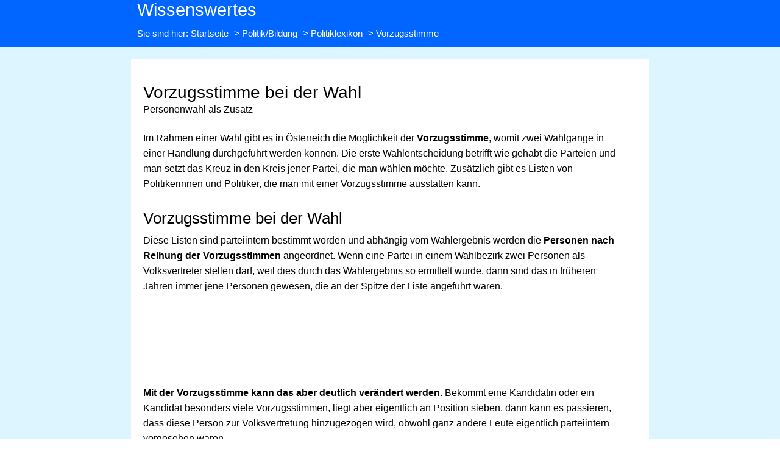

--- FILE ---
content_type: text/html; charset=UTF-8
request_url: https://www.wissenswertes.at/politik-vorzugsstimme
body_size: 3391
content:

<!DOCTYPE html>
<html lang="de">
<head>
<meta charset="utf-8">
<title>Vorzugsstimme bei Wahlen - Wahlkampf und Stimmvergabe - Vorzugsstimme bei der Wahlbewegung</title>
    <link rel="stylesheet" type="text/css" href="https://www.wissenswertes.at/css/large.css">
    <link rel="stylesheet" type="text/css" href="https://www.wissenswertes.at/css/druck.css" media="print">
    <link rel="shortcut icon" href="https://www.wissenswertes.at//favicon.ico">
<link rel="icon" type="image/png" href="https://www.wissenswertes.at//favicon-32.png" sizes="32x32">
<link rel="icon" type="image/png" href="https://www.wissenswertes.at//favicon-96.png" sizes="96x96">
<link rel="apple-touch-icon" sizes="180x180" href="https://www.wissenswertes.at//apple-touch-icon.png">
<link rel="apple-touch-icon" sizes="152x152" href="https://www.wissenswertes.at//apple-touch-icon-152x152.png">
<link rel="apple-touch-icon" sizes="120x120" href="https://www.wissenswertes.at//apple-touch-icon-120x120.png">
<link rel="apple-touch-icon" sizes="120x120" href="https://www.wissenswertes.at//apple-touch-icon-120x120-precomposed.png">
<meta name="description" content="Die &#127757; Vorzugsstimme bei der Nationalratswahl ist eine solche, durch die &#9989; Personen aus den Parteilisten direkt eine zus&auml;tzliche Stimme erhalten.">
<meta name="robots" content="index,follow">
<meta name="viewport" content="width=device-width, initial-scale=1.0">

<link rel='canonical' href='https://www.wissenswertes.at/politik-vorzugsstimme'>
</head>

<body>
<a id="top"></a>
<div class="kopfteil">
<div class="header1">
<a class="logo" href="https://www.wissenswertes.at/" title="Infoplattform Wissenswertes">Wissenswertes</a><br>
<p>Sie sind hier: <a href='https://www.wissenswertes.at/' title='Startseite'>Startseite</a> -> <a href='https://www.wissenswertes.at/politik' title='Hauptkategorie Politik/Bildung'>Politik/Bildung</a> -> <a href='https://www.wissenswertes.at/politik-a-z' title='Hauptkategorie Politiklexikon'>Politiklexikon</a> -> Vorzugsstimme</p></div>
</div>


<div class='hintergrund1-1'><div class='hintergrund1-2'><div class='hintergrund1-3'><h1>Vorzugsstimme bei der Wahl</h1><h2>Personenwahl als Zusatz</h2><p>Im Rahmen einer Wahl gibt es in &Ouml;sterreich die M&ouml;glichkeit der <strong>Vorzugsstimme</strong>, womit zwei Wahlg&auml;nge in einer Handlung durchgef&uuml;hrt werden k&ouml;nnen. Die erste Wahlentscheidung betrifft wie gehabt die Parteien und man setzt das Kreuz in den Kreis jener Partei, die man w&auml;hlen m&ouml;chte. Zus&auml;tzlich gibt es Listen von Politikerinnen und Politiker, die man mit einer Vorzugsstimme ausstatten kann.</p>
<h3>Vorzugsstimme bei der Wahl</h3>
<p>Diese Listen sind parteiintern bestimmt worden und abh&auml;ngig vom Wahlergebnis werden die <strong>Personen nach Reihung der Vorzugsstimmen</strong> angeordnet. Wenn eine Partei in einem Wahlbezirk zwei Personen als Volksvertreter stellen darf, weil dies durch das Wahlergebnis so ermittelt wurde, dann sind das in fr&uuml;heren Jahren immer jene Personen gewesen, die an der Spitze der Liste angef&uuml;hrt waren.</p>
<div class='google_text'><script type='text/javascript'> 
//<![CDATA[ 
var arpianLazyLoadAds = false; 
window.addEventListener("scroll", function() { 
if((document.documentElement.scrollTop != 0 && arpianLazyLoadAds === false) || 
(document.body.scrollTop != 0 && arpianLazyLoadAds === false)) { 
(function() { 
var ad = document.createElement('script'); 
ad.setAttribute('crossorigin', 'anonymous'); 
ad.async = true; 
ad.src = 'https://pagead2.googlesyndication.com/pagead/js/adsbygoogle.js?client=ca-pub-8113478811508131'; 
var sc = document.getElementsByTagName('script')[0]; 
sc.parentNode.insertBefore(ad, sc); 
})(); 
arpianLazyLoadAds = true; 
} 
}, true); 
//]]> 
</script>
<ins class="adsbygoogle"
     style="display:block;height:120px"
     data-ad-client="ca-pub-8113478811508131"
     data-ad-slot="5890526496"
     data-full-width-responsive="true"></ins>
<script type='text/javascript'>
     (adsbygoogle = window.adsbygoogle || []).push({});
</script></div><p><strong>Mit der Vorzugsstimme kann das aber deutlich ver&auml;ndert werden</strong>. Bekommt eine Kandidatin oder ein Kandidat besonders viele Vorzugsstimmen, liegt aber eigentlich an Position sieben, dann kann es passieren, dass diese Person zur Volksvertretung hinzugezogen wird, obwohl ganz andere Leute eigentlich parteiintern vorgesehen waren.</p>
<p>Manchmal sind die Listen und die Vergabe der Vorzugsstimmen seltsam anmutend, wenn ein Kandidat f&uuml;r den Posten des Bundeskanzlers, der sowieso im Parlament seine Arbeit verrichten wird, auch Empf&auml;nger von Vorzugsstimmen sein kann, denn objektiv betrachtet nimmt er den weniger aussichtsreichen Kandidatinnen und Kandidaten die Stimmen weg, aber dahinter ist auch politisches Kalk&uuml;l, weil l&auml;ngst Personen und weniger Parteien gew&auml;hlt werden und <strong>man so auf Stimmenfang gehen kann</strong>. Ob dies auch klappt, ist nicht restlos gekl&auml;rt, weil man dazu die genauen Daten br&auml;uchte - ob eine Partei durch die zus&auml;tzliche Vorzugsstimme wirklich &ouml;fter gew&auml;hlt wird als ohne diese Wahlfunktion.</p>
<p>Fakt ist jedenfalls, dass der Wahlkampf auf zwei Ebenen abl&auml;uft. Einerseits wird die eigene Partei beworben, andererseits die eigene Person, um m&ouml;glichst viele Vorzugsstimmen zu erhalten.</p>  <div class='lese-auch'><h3>Lesen Sie auch</h3>
<p>Die Politik betrifft uns alle und ist ein komplexer Bereich, der von der Inflation bis zur Verschuldung des Staates, von der Arbeitslosigkeit bis zu den Handelsregelungen reicht. Entsprechend viele Begriffe haben sich im Laufe der Jahre und Jahrzehnte herausgebildet. Das gilt f&uuml;r den Wahlkampf und die Parteien ebenso.</p>
<ul>
<li><a title="Liste Politik" href="https://www.wissenswertes.at/liste-politik">Liste Politik</a> (alle Begriffe)</li>
<li><a title="Politik Ausl&auml;nderfeindlichkeit" href="https://www.wissenswertes.at/auslaenderfeindlichkeit">Politik Ausl&auml;nderfeindlichkeit</a></li>
<li><a title="Politik Bund" href="https://www.wissenswertes.at/politik-bund">Politik Bund</a></li>
<li><a title="Politik Bundesregierung" href="https://www.wissenswertes.at/politik-bundesregierung">Politik Bundesregierung</a></li>
<li><a title="Politik &ouml;ffentliche Meinung" href="https://www.wissenswertes.at/oeffentliche-meinung">Politik &ouml;ffentliche Meinung</a></li>
<li><a title="Politik Parlament" href="https://www.wissenswertes.at/politik-parlament">Politik Parlament</a></li>
<li><a title="Politik Partei" href="https://www.wissenswertes.at/politik-parteien">Politik Partei</a></li>
<li><a title="Politik Bereiche" href="https://www.wissenswertes.at/politik-politikbereiche">Politik Bereiche</a></li>
<li><a title="Politik Geld" href="https://www.wissenswertes.at/politik-geld">Politik Geld</a></li>
<li><a title="Politik Handel" href="https://www.wissenswertes.at/politik-handel">Politik Handel</a></li>
<li><a title="Politik Wahlen" href="https://www.wissenswertes.at/politik-wahlen">Politik Wahlen</a></li>
</ul></div><div class='hintergrund1-5'><p><strong>Pfad zu dieser Seite</strong></p><div class='pfad_seitenende'><a href='https://www.wissenswertes.at/' title='Startseite'>Startseite</a> <a href='https://www.wissenswertes.at/politik' title='Hauptkategorie Politik/Bildung'>Politik/Bildung</a> <a href='https://www.wissenswertes.at/politik-a-z' title='Hauptkategorie Politiklexikon'>Politiklexikon</a></div></div></div><div><div class='hintergrund1-2'><div class='hintergrund1-4'><h3>Artikel-Infos</h3><p><img src = 'https://www.wissenswertes.at/bilder_inhalt/politik/politikbegriffe/politikbegriffe-vorzugsstimme.jpg' alt = 'Vorzugsstimme bei Wahlen' class='textinfos' loading='lazy' />Artikel-Thema:<br> Vorzugsstimme bei der Wahl<br><strong>Beschreibung:</strong> Die &#127757; Vorzugsstimme bei der Nationalratswahl ist eine solche, durch die &#9989; Personen aus den Parteilisten direkt eine zus&auml;tzliche Stimme erhalten.</div></div><div class='hintergrund1-2'><div class='kategorien'>
<h3>Kategorien</h3>

<div class='kategorie'><a href='https://www.wissenswertes.at/veranstaltungen-oesterreich' title='Veranstaltungen &Ouml;sterreich'><img src='https://www.wissenswertes.at/bilder_inhalt/kategorien/veranstaltungen.jpg' alt='Veranstaltungen &Ouml;sterreich'><strong>Veranstaltungen</strong><br>Vom Ball bis zum Advent</a></div>
<div class='kategorie'><a href='https://www.wissenswertes.at/unterhaltung-kino-musik-kabarett' title='Unterhaltung'><img src='https://www.wissenswertes.at/bilder_inhalt/kategorien/unterhaltung.jpg' alt='Unterhaltung'><strong>Unterhaltung</strong><br>Lieder und Kino</a></div>
<div class='kategorie'><a href='https://www.wissenswertes.at/freizeit' title='Freizeit'><img src='https://www.wissenswertes.at/bilder_inhalt/kategorien/freizeit.jpg' alt='Freizeit'><strong>Freizeit</strong><br>Urlaub, Bad und mehr</a></div>
<div class='kategorie'><a href='https://www.wissenswertes.at/hobby' title='Hobbys'><img src='https://www.wissenswertes.at/bilder_inhalt/kategorien/hobby.jpg' alt='Hobbys'><strong>Hobbys</strong><br>Sprüche, Games, Astrologie</a></div>
<div class='kategorie'><a href='https://www.wissenswertes.at/auto-verkehr' title='Auto und Verkehr'><img src='https://www.wissenswertes.at/bilder_inhalt/kategorien/auto.jpg' alt='Auto und Verkehr'><strong>Auto & Verkehr</strong><br>Tanken, Stra&szlig;en</a></div>
<div class='kategorie'><a href='https://www.wissenswertes.at/wetter-klima' title='Wetter'><img src='https://www.wissenswertes.at/bilder_inhalt/kategorien/wetter.jpg' alt='Wetter'><strong>Wetter</strong><br>Wetter & Natur</a></div>
<div class='kategorie'><a href='https://www.wissenswertes.at/lebensmittel' title='Lebensmittel'><img src='https://www.wissenswertes.at/bilder_inhalt/kategorien/lebensmittel.jpg' alt='Lebensmittel'><strong>Lebensmittel</strong><br>Obst, Gem&uuml;se</a></div>
<div class='kategorie'><a href='https://www.wissenswertes.at/bauernmarkt' title='Bauernmarkt'><img src='https://www.wissenswertes.at/bilder_inhalt/kategorien/bauernmarkt.jpg' alt='Bauernmarkt'><strong>Bauernmarkt</strong><br>Termine und Infos</a></div>
<div class='kategorie'><a href='https://www.wissenswertes.at/gartenlexikon' title='Gartenlexikon'><img src='https://www.wissenswertes.at/bilder_inhalt/kategorien/garten.jpg' alt='Gartenlexikon'><strong>Gartenlexikon</strong><br>Ausstattung, Tipps</a></div>
<div class='kategorie'><a href='https://www.wissenswertes.at/lifestyle-wohnen' title='Wohnlexikon'><img src='https://www.wissenswertes.at/bilder_inhalt/kategorien/wohnen.jpg' alt='Wohnlexikon'><strong>Wohnlexikon</strong><br>Einrichtung, Tipps</a></div>
<div class='kategorie'><a href='https://www.wissenswertes.at/modelexikon' title='Modelexikon'><img src='https://www.wissenswertes.at/bilder_inhalt/kategorien/mode.jpg' alt='Modelexikon'><strong>Modelexikon</strong><br>Begriffe und Trends</a></div>
<div class='kategorie'><a href='https://www.wissenswertes.at/familie-gesundheit' title='Familie und Gesundheit'><img src='https://www.wissenswertes.at/bilder_inhalt/kategorien/gesundheit.jpg' alt='Familie und Gesundheit'><strong>Familie & Gesundheit</strong><br>Tipps & Ratschl&auml;ge</a></div>
<div class='kategorie'><a href='https://www.wissenswertes.at/gutscheine/' title='Gutscheine & Rabatte'><img src='https://www.wissenswertes.at/bilder_inhalt/kategorien/gutscheine.jpg' alt='Gutscheine & Rabatte'><strong>Gutscheine</strong><br>Rabatte & Aktionen</a></div>
<div class='kategorie'><a href='https://www.wissenswertes.at/wirtschaft' title='Wirtschaft'><img src='https://www.wissenswertes.at/bilder_inhalt/kategorien/wirtschaft.jpg' alt='Wirtschaft'><strong>Wirtschaft</strong><br>Handel, Begriffe & Tipps</a></div>
<div class='kategorie'><a href='https://www.wissenswertes.at/politik' title='Politik'><img src='https://www.wissenswertes.at/bilder_inhalt/kategorien/politik.jpg' alt='Politik'><strong>Politik</strong><br>Politik und Bildung</a></div>
</div>
<p><a href='#top'>Zum Seitenanfang</a> | <a href='https://www.wissenswertes.at/suche' title='Suchmaschine'>Suche</a></p>
</div>
</div></div><div class='footer'><div class='footer2'><h3>Interner Bereich</h3><p><a href='https://www.wissenswertes.at/kontakt' title='Kontaktformular'>Kontakt</a> | <a href='https://www.wissenswertes.at/datenschutzerklaerung' title='Datenschutzerkl&auml;rung'>Datenschutzerkl&auml;rung</a> | <a href='https://www.wissenswertes.at/impressum' title='Impressum'>Impressum</a> | <a href='https://www.wissenswertes.at/sitemap' title='Sitemap'>Sitemap</a> | <a href='https://www.wissenswertes.at/neue-artikel-und-aktualisierte-texte' title='neue Artikel'>Neu im Portal</a></p></div></div>
</body>
</html>


--- FILE ---
content_type: text/css
request_url: https://www.wissenswertes.at/css/druck.css
body_size: 212
content:
body {
width:770px;
margin:0;
padding:0;
font-family:verdana,arial,helvetica,sans-serif;
font-size:12px;
}

img, button { display:none; }

.hintergrund1-1, .hintergrund1-2, .hintergrund2-1, .hintergrund2-2 { float:left; width:770px; margin:0px; background-color:#fff; }

h1 { margin:0px; font-size:1.4em; font-family:Arial, Helvetica, sans-serif; }
h2 { font-size:0.91em; margin:0px 0.75% 10px 0px; }
h3 { font-size:0.91em; }

p { margin:10px 0px; line-height:1.4em; }
a { text-decoration:underline; }

.google_text  { display:none; }
.kopfteil, .footer, .pfad_seitenende, .responsive-video, .kommentare { display:none; }